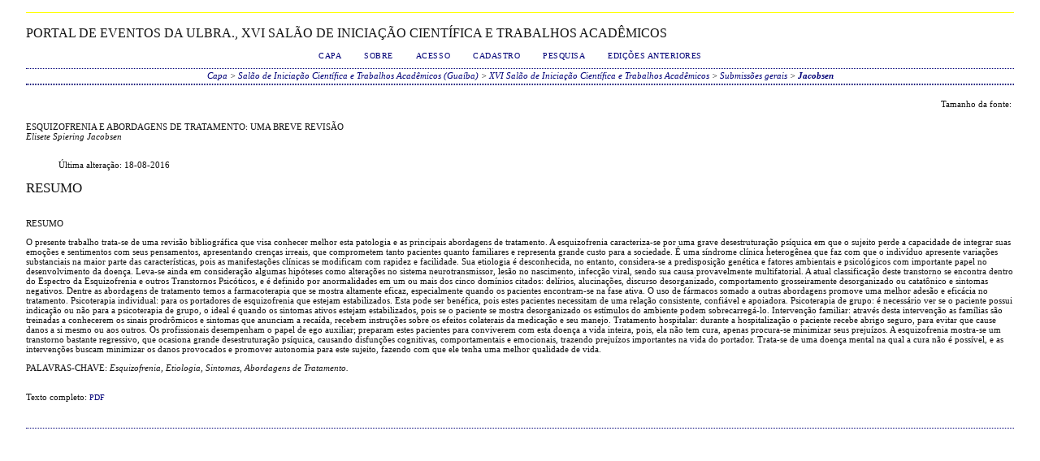

--- FILE ---
content_type: text/html; charset=utf-8
request_url: http://www.conferencias.ulbra.br/index.php/sicta/sicta16/paper/view/4322
body_size: 14194
content:
<?xml version="1.0" encoding="UTF-8"?>
<!DOCTYPE html PUBLIC "-//W3C//DTD XHTML 1.0 Transitional//EN"
	"http://www.w3.org/TR/xhtml1/DTD/xhtml1-transitional.dtd">
<html xmlns="http://www.w3.org/1999/xhtml">
<head>
	<title>Jacobsen</title>
	<meta http-equiv="Content-Type" content="text/html; charset=utf-8" />
	<meta name="description" content="ESQUIZOFRENIA E ABORDAGENS DE TRATAMENTO: UMA BREVE REVISÃO" />
	
	<link rel="schema.DC" href="http://purl.org/dc/elements/1.1/" />

	<meta name="DC.Contributor.Sponsor" xml:lang="pt" content=""/>
	<meta name="DC.Creator.PersonalName" content="Elisete Spiering Jacobsen"/>
	<meta name="DC.Date.available" scheme="ISO8601" content="2015-08-18"/>
	<meta name="DC.Date.created" scheme="ISO8601" content="2016-08-18"/>
	<meta name="DC.Date.dateSubmitted" scheme="ISO8601" content="2015-10-16"/>
	<meta name="DC.Date.modified" scheme="ISO8601" content="2015-10-22"/>
	<meta name="DC.Description" xml:lang="pt" content=" RESUMO   O presente trabalho trata-se de uma revisão bibliográfica que visa conhecer melhor esta patologia e as principais abordagens de tratamento. A esquizofrenia caracteriza-se por uma grave desestruturação psíquica em que o sujeito perde a capacidade de integrar suas emoções e sentimentos com seus pensamentos, apresentando crenças irreais, que comprometem tanto pacientes quanto familiares e representa grande custo para a sociedade. É uma síndrome clínica heterogênea que faz com que o indivíduo apresente variações substanciais na maior parte das características, pois as manifestações clínicas se modificam com rapidez e facilidade. Sua etiologia é desconhecida, no entanto, considera-se a predisposição genética e fatores ambientais e psicológicos com importante papel no desenvolvimento da doença. Leva-se ainda em consideração algumas hipóteses como alterações no sistema neurotransmissor, lesão no nascimento, infecção viral, sendo sua causa provavelmente multifatorial. A atual classificação deste transtorno se encontra dentro do Espectro da Esquizofrenia e outros Transtornos Psicóticos, e é definido por anormalidades em um ou mais dos cinco domínios citados: delírios, alucinações, discurso desorganizado, comportamento grosseiramente desorganizado ou catatônico e sintomas negativos. Dentre as abordagens de tratamento temos a farmacoterapia que se mostra altamente eficaz, especialmente quando os pacientes encontram-se na fase ativa. O uso de fármacos somado a outras abordagens promove uma melhor adesão e eficácia no tratamento. Psicoterapia individual: para os portadores de esquizofrenia que estejam estabilizados. Esta pode ser benéfica, pois estes pacientes necessitam de uma relação consistente, confiável e apoiadora. Psicoterapia de grupo: é necessário ver se o paciente possui indicação ou não para a psicoterapia de grupo, o ideal é quando os sintomas ativos estejam estabilizados, pois se o paciente se mostra desorganizado os estímulos do ambiente podem sobrecarregá-lo. Intervenção familiar: através desta intervenção as famílias são treinadas a conhecerem os sinais prodrômicos e sintomas que anunciam a recaída, recebem instruções sobre os efeitos colaterais da medicação e seu manejo. Tratamento hospitalar: durante a hospitalização o paciente recebe abrigo seguro, para evitar que cause danos a si mesmo ou aos outros. Os profissionais desempenham o papel de ego auxiliar; preparam estes pacientes para conviverem com esta doença a vida inteira, pois, ela não tem cura, apenas procura-se minimizar seus prejuízos. A esquizofrenia mostra-se um transtorno bastante regressivo, que ocasiona grande desestruturação psíquica, causando disfunções cognitivas, comportamentais e emocionais, trazendo prejuízos importantes na vida do portador. Trata-se de uma doença mental na qual a cura não é possível, e as intervenções buscam minimizar os danos provocados e promover autonomia para este sujeito, fazendo com que ele tenha uma melhor qualidade de vida.   PALAVRAS-CHAVE:  Esquizofrenia, Etiologia, Sintomas, Abordagens de Tratamento.  "/>
	<meta name="DC.Format" scheme="IMT" content="application/pdf"/>		
	<meta name="DC.Identifier" content="4322"/>
	<meta name="DC.Identifier.URI" content="http://www.conferencias.ulbra.br/index.php/sicta/sicta16/paper/view/4322"/>
	<meta name="DC.Language" scheme="ISO639-1" content="pt"/>
	<meta name="DC.Rights" content="Autores que submetem a esta conferência concordam com os seguintes termos:   a)  Autores mantém os direitos autorais sobre o trabalho, permitindo à conferência colocá-lo sob uma licença  Licença Creative Commons Attribution , que permite livremente a outros acessar, usar e compartilhar o trabalho com o crédito de autoria e apresentação inicial nesta conferência.   b)  Autores podem abrir mão dos termos da licença CC e definir contratos adicionais para a distribuição não-exclusiva e subseqüente publicação deste trabalho (ex.: publicar uma versão atualizada em um periódico, disponibilizar em repositório institucional, ou publicá-lo em livro), com o crédito de autoria e apresentação inicial nesta conferência.   c)  Além disso, autores são incentivados a publicar e compartilhar seus trabalhos online (ex.:  em repositório institucional ou em sua página pessoal) a qualquer momento antes e depois da conferência."/>
	<meta name="DC.Source" content="XVI Salão de Iniciação Científica e Trabalhos Acadêmicos"/>
	<meta name="DC.Source.URI" content="http://www.conferencias.ulbra.br/index.php/sicta/sicta16/index"/>
	<meta name="DC.Title" content="ESQUIZOFRENIA E ABORDAGENS DE TRATAMENTO: UMA BREVE REVISÃO"/>
		<meta name="DC.Type" content="Text.Proceedings"/>
	<meta name="DC.Type.paperType" content="Submissões gerais"/>			<meta name="gs_meta_revision" content="1.1" />
	<meta name="citation_conference_title" content="XVI Salão de Iniciação Científica e Trabalhos Acadêmicos"/>
	<meta name="citation_author" content="Elisete Spiering Jacobsen"/>
	<meta name="citation_author_institution" content="ULBRA Guaiba"/>
	<meta name="citation_title" content="ESQUIZOFRENIA E ABORDAGENS DE TRATAMENTO: UMA BREVE REVISÃO"/>
	<meta name="citation_date" content="2016/08/18"/>
	<meta name="citation_abstract_html_url" content="http://www.conferencias.ulbra.br/index.php/sicta/sicta16/paper/view/4322"/>
	<meta name="citation_pdf_url" content="http://www.conferencias.ulbra.br/index.php/sicta/sicta16/paper/download/4322/1927"/>

	<link rel="stylesheet" href="http://www.conferencias.ulbra.br/lib/pkp/styles/common.css" type="text/css" />
	<link rel="stylesheet" href="http://www.conferencias.ulbra.br/styles/common.css" type="text/css" />
	<link rel="stylesheet" href="http://www.conferencias.ulbra.br/styles/paperView.css" type="text/css" />

	<!-- Base Jquery -->
	<script src="http://www.google.com/jsapi"></script>
	<script>
		google.load("jquery", "1");
		google.load("jqueryui", "1");
	</script>
		<!-- Add javascript required for font sizer -->
	<script type="text/javascript" src="http://www.conferencias.ulbra.br/lib/pkp/js/jquery.cookie.js"></script>
	<script type="text/javascript" src="http://www.conferencias.ulbra.br/lib/pkp/js/fontController.js" ></script>
	<script type="text/javascript">
		$(function(){
			fontSize("#sizer", "body", 9, 16, 32, "http://www.conferencias.ulbra.br"); // Initialize the font sizer
		});
	</script>

			<link rel="stylesheet" href="http://www.conferencias.ulbra.br/public/site/sitestyle.css" type="text/css" />
			<link rel="stylesheet" href="http://www.conferencias.ulbra.br/plugins/themes/classicNavy/classicNavy.css" type="text/css" />
			<link rel="stylesheet" href="http://www.conferencias.ulbra.br/lib/pkp/styles/jqueryUi.css" type="text/css" />
			<link rel="stylesheet" href="http://www.conferencias.ulbra.br/lib/pkp/styles/jquery.pnotify.default.css" type="text/css" />
			<link rel="stylesheet" href="http://www.conferencias.ulbra.br/lib/pkp/styles/themes/default/pnotify.css" type="text/css" />
	
	<script type="text/javascript" src="http://www.conferencias.ulbra.br/lib/pkp/js/general.js"></script>
	
	<!-- Add javascript required for font sizer -->
	<script type="text/javascript" src="http://www.conferencias.ulbra.br/lib/pkp/js/jquery.cookie.js"></script>	
	<script type="text/javascript" src="http://www.conferencias.ulbra.br/lib/pkp/js/fontController.js" ></script>
	<script type="text/javascript">
		$(function(){
			fontSize("#sizer", "body", 9, 16, 32, "http://www.conferencias.ulbra.br"); // Initialize the font sizer
		});
	</script>
</head>
<body>

<div id="container">

<div id="body">

<div id="main">

<h2>Portal de Eventos da ULBRA.,&nbsp;XVI Salão de Iniciação Científica e Trabalhos Acadêmicos</h2>

<div id="navbar">
	<ul class="menu">
		<li><a href="http://www.conferencias.ulbra.br/index.php/index/index/index/index" target="_parent">Capa</a></li>
		<li><a href="http://www.conferencias.ulbra.br/index.php/sicta/sicta16/about" target="_parent">Sobre</a></li>

					<li><a href="http://www.conferencias.ulbra.br/index.php/sicta/sicta16/login" target="_parent">Acesso</a></li>
			<li><a href="http://www.conferencias.ulbra.br/index.php/sicta/sicta16/user/account" target="_parent">Cadastro</a></li>
				<li><a href="http://www.conferencias.ulbra.br/index.php/sicta/sicta16/search" target="_parent">Pesquisa</a></li>

								<li><a href="http://www.conferencias.ulbra.br/index.php/sicta/index/schedConfs/archive" target="_parent">Edições anteriores</a></li>
						
										</ul>
</div>

<div id="breadcrumb">
	<a href="http://www.conferencias.ulbra.br/index.php/sicta/sicta16/index" target="_parent">Capa</a> &gt;
	<a href="http://www.conferencias.ulbra.br/index.php/sicta/" target="_parent">Salão de Iniciação Científica e Trabalhos Acadêmicos (Guaíba)</a> &gt;
	<a href="http://www.conferencias.ulbra.br/index.php/sicta/sicta16/index" target="_parent">XVI Salão de Iniciação Científica e Trabalhos Acadêmicos</a> &gt;
	<a href="http://www.conferencias.ulbra.br/index.php/sicta/sicta16/schedConf/presentations" target="_parent">Submissões gerais</a> &gt;
	<a href="http://www.conferencias.ulbra.br/index.php/sicta/sicta16/paper/view/4322/0" class="current" target="_parent">Jacobsen</a>
</div>

<div id="content">
	<div id="topBar">
		<div id="paperFontSize">
			Tamanho da fonte:&nbsp;
			<div id="sizer"></div>
		</div>
	</div>

	<div id="title">ESQUIZOFRENIA E ABORDAGENS DE TRATAMENTO: UMA BREVE REVISÃO</div>
	<div id="author"><em>Elisete Spiering Jacobsen</em></div>
	<br />

	<blockquote>
							Última alteração:&nbsp;18-08-2016<br/>
	</blockquote>

		<div id="abstract">
	<h4>Resumo</h4>
	<br />
	<div><p>RESUMO</p> <p>O presente trabalho trata-se de uma revisão bibliográfica que visa conhecer melhor esta patologia e as principais abordagens de tratamento. A esquizofrenia caracteriza-se por uma grave desestruturação psíquica em que o sujeito perde a capacidade de integrar suas emoções e sentimentos com seus pensamentos, apresentando crenças irreais, que comprometem tanto pacientes quanto familiares e representa grande custo para a sociedade. É uma síndrome clínica heterogênea que faz com que o indivíduo apresente variações substanciais na maior parte das características, pois as manifestações clínicas se modificam com rapidez e facilidade. Sua etiologia é desconhecida, no entanto, considera-se a predisposição genética e fatores ambientais e psicológicos com importante papel no desenvolvimento da doença. Leva-se ainda em consideração algumas hipóteses como alterações no sistema neurotransmissor, lesão no nascimento, infecção viral, sendo sua causa provavelmente multifatorial. A atual classificação deste transtorno se encontra dentro do Espectro da Esquizofrenia e outros Transtornos Psicóticos, e é definido por anormalidades em um ou mais dos cinco domínios citados: delírios, alucinações, discurso desorganizado, comportamento grosseiramente desorganizado ou catatônico e sintomas negativos. Dentre as abordagens de tratamento temos a farmacoterapia que se mostra altamente eficaz, especialmente quando os pacientes encontram-se na fase ativa. O uso de fármacos somado a outras abordagens promove uma melhor adesão e eficácia no tratamento. Psicoterapia individual: para os portadores de esquizofrenia que estejam estabilizados. Esta pode ser benéfica, pois estes pacientes necessitam de uma relação consistente, confiável e apoiadora. Psicoterapia de grupo: é necessário ver se o paciente possui indicação ou não para a psicoterapia de grupo, o ideal é quando os sintomas ativos estejam estabilizados, pois se o paciente se mostra desorganizado os estímulos do ambiente podem sobrecarregá-lo. Intervenção familiar: através desta intervenção as famílias são treinadas a conhecerem os sinais prodrômicos e sintomas que anunciam a recaída, recebem instruções sobre os efeitos colaterais da medicação e seu manejo. Tratamento hospitalar: durante a hospitalização o paciente recebe abrigo seguro, para evitar que cause danos a si mesmo ou aos outros. Os profissionais desempenham o papel de ego auxiliar; preparam estes pacientes para conviverem com esta doença a vida inteira, pois, ela não tem cura, apenas procura-se minimizar seus prejuízos. A esquizofrenia mostra-se um transtorno bastante regressivo, que ocasiona grande desestruturação psíquica, causando disfunções cognitivas, comportamentais e emocionais, trazendo prejuízos importantes na vida do portador. Trata-se de uma doença mental na qual a cura não é possível, e as intervenções buscam minimizar os danos provocados e promover autonomia para este sujeito, fazendo com que ele tenha uma melhor qualidade de vida.</p> <p>PALAVRAS-CHAVE: <em>Esquizofrenia, Etiologia, Sintomas, Abordagens de Tratamento.</em></p></div>
	<br />
	</div>
	
	
		
	<div id="paper">
								Texto completo:
														<a href="http://www.conferencias.ulbra.br/index.php/sicta/sicta16/paper/view/4322/1927" class="action" target="_parent">PDF</a>
											</div>

</div>

</div>

</div>
</div>
</div>


</body>
</html>